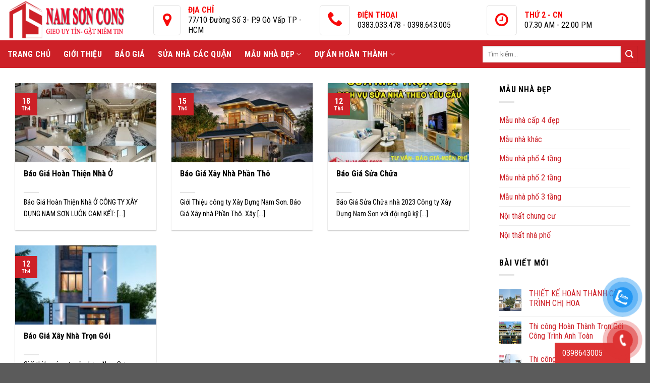

--- FILE ---
content_type: text/html; charset=UTF-8
request_url: https://xaydungnamson.com/2021/04/
body_size: 16506
content:
<!DOCTYPE html>
<!--[if IE 9 ]> <html lang="vi" class="ie9 loading-site no-js"> <![endif]-->
<!--[if IE 8 ]> <html lang="vi" class="ie8 loading-site no-js"> <![endif]-->
<!--[if (gte IE 9)|!(IE)]><!--><html lang="vi" class="loading-site no-js"> <!--<![endif]-->
<head>
	<meta charset="UTF-8" />
	<link rel="profile" href="http://gmpg.org/xfn/11" />
	<link rel="pingback" href="https://xaydungnamson.com/xmlrpc.php" />

	<script>(function(html){html.className = html.className.replace(/\bno-js\b/,'js')})(document.documentElement);</script>
<meta name='robots' content='noindex, follow' />
<meta name="viewport" content="width=device-width, initial-scale=1, maximum-scale=1" />
	<!-- This site is optimized with the Yoast SEO plugin v26.8 - https://yoast.com/product/yoast-seo-wordpress/ -->
	<title>Tháng 4 2021 - Xây Dựng Nam Sơn</title>
	<meta property="og:locale" content="vi_VN" />
	<meta property="og:type" content="website" />
	<meta property="og:title" content="Tháng 4 2021 - Xây Dựng Nam Sơn" />
	<meta property="og:url" content="https://xaydungnamson.com/2021/04/" />
	<meta property="og:site_name" content="Xây Dựng Nam Sơn" />
	<meta name="twitter:card" content="summary_large_image" />
	<script type="application/ld+json" class="yoast-schema-graph">{"@context":"https://schema.org","@graph":[{"@type":"CollectionPage","@id":"https://xaydungnamson.com/2021/04/","url":"https://xaydungnamson.com/2021/04/","name":"Tháng 4 2021 - Xây Dựng Nam Sơn","isPartOf":{"@id":"https://xaydungnamson.com/#website"},"primaryImageOfPage":{"@id":"https://xaydungnamson.com/2021/04/#primaryimage"},"image":{"@id":"https://xaydungnamson.com/2021/04/#primaryimage"},"thumbnailUrl":"https://xaydungnamson.com/wp-content/uploads/2021/04/Bao-Gia-Hoan-Thien.jpg","breadcrumb":{"@id":"https://xaydungnamson.com/2021/04/#breadcrumb"},"inLanguage":"vi"},{"@type":"ImageObject","inLanguage":"vi","@id":"https://xaydungnamson.com/2021/04/#primaryimage","url":"https://xaydungnamson.com/wp-content/uploads/2021/04/Bao-Gia-Hoan-Thien.jpg","contentUrl":"https://xaydungnamson.com/wp-content/uploads/2021/04/Bao-Gia-Hoan-Thien.jpg","width":658,"height":657,"caption":"Báo Giá Nhà Hoàn Thiện"},{"@type":"BreadcrumbList","@id":"https://xaydungnamson.com/2021/04/#breadcrumb","itemListElement":[{"@type":"ListItem","position":1,"name":"Trang chủ","item":"https://xaydungnamson.com/"},{"@type":"ListItem","position":2,"name":"Lưu trữ cho Tháng 4 2021"}]},{"@type":"WebSite","@id":"https://xaydungnamson.com/#website","url":"https://xaydungnamson.com/","name":"https://xaydungnamson.com/","description":"","publisher":{"@id":"https://xaydungnamson.com/#organization"},"potentialAction":[{"@type":"SearchAction","target":{"@type":"EntryPoint","urlTemplate":"https://xaydungnamson.com/?s={search_term_string}"},"query-input":{"@type":"PropertyValueSpecification","valueRequired":true,"valueName":"search_term_string"}}],"inLanguage":"vi"},{"@type":"Organization","@id":"https://xaydungnamson.com/#organization","name":"xây dựng Nam Sơn","url":"https://xaydungnamson.com/","logo":{"@type":"ImageObject","inLanguage":"vi","@id":"https://xaydungnamson.com/#/schema/logo/image/","url":"https://xaydungnamson.com/wp-content/uploads/2021/05/logo01.png","contentUrl":"https://xaydungnamson.com/wp-content/uploads/2021/05/logo01.png","width":573,"height":665,"caption":"xây dựng Nam Sơn"},"image":{"@id":"https://xaydungnamson.com/#/schema/logo/image/"}}]}</script>
	<!-- / Yoast SEO plugin. -->


<link rel='dns-prefetch' href='//fonts.googleapis.com' />
<link rel="alternate" type="application/rss+xml" title="Dòng thông tin Xây Dựng Nam Sơn &raquo;" href="https://xaydungnamson.com/feed/" />
<link rel="alternate" type="application/rss+xml" title="Xây Dựng Nam Sơn &raquo; Dòng bình luận" href="https://xaydungnamson.com/comments/feed/" />
<style id='wp-img-auto-sizes-contain-inline-css' type='text/css'>
img:is([sizes=auto i],[sizes^="auto," i]){contain-intrinsic-size:3000px 1500px}
/*# sourceURL=wp-img-auto-sizes-contain-inline-css */
</style>
<style id='wp-emoji-styles-inline-css' type='text/css'>

	img.wp-smiley, img.emoji {
		display: inline !important;
		border: none !important;
		box-shadow: none !important;
		height: 1em !important;
		width: 1em !important;
		margin: 0 0.07em !important;
		vertical-align: -0.1em !important;
		background: none !important;
		padding: 0 !important;
	}
/*# sourceURL=wp-emoji-styles-inline-css */
</style>
<link rel='stylesheet' id='wp-block-library-css' href='https://xaydungnamson.com/wp-includes/css/dist/block-library/style.min.css?ver=6.9' type='text/css' media='all' />
<style id='global-styles-inline-css' type='text/css'>
:root{--wp--preset--aspect-ratio--square: 1;--wp--preset--aspect-ratio--4-3: 4/3;--wp--preset--aspect-ratio--3-4: 3/4;--wp--preset--aspect-ratio--3-2: 3/2;--wp--preset--aspect-ratio--2-3: 2/3;--wp--preset--aspect-ratio--16-9: 16/9;--wp--preset--aspect-ratio--9-16: 9/16;--wp--preset--color--black: #000000;--wp--preset--color--cyan-bluish-gray: #abb8c3;--wp--preset--color--white: #ffffff;--wp--preset--color--pale-pink: #f78da7;--wp--preset--color--vivid-red: #cf2e2e;--wp--preset--color--luminous-vivid-orange: #ff6900;--wp--preset--color--luminous-vivid-amber: #fcb900;--wp--preset--color--light-green-cyan: #7bdcb5;--wp--preset--color--vivid-green-cyan: #00d084;--wp--preset--color--pale-cyan-blue: #8ed1fc;--wp--preset--color--vivid-cyan-blue: #0693e3;--wp--preset--color--vivid-purple: #9b51e0;--wp--preset--gradient--vivid-cyan-blue-to-vivid-purple: linear-gradient(135deg,rgb(6,147,227) 0%,rgb(155,81,224) 100%);--wp--preset--gradient--light-green-cyan-to-vivid-green-cyan: linear-gradient(135deg,rgb(122,220,180) 0%,rgb(0,208,130) 100%);--wp--preset--gradient--luminous-vivid-amber-to-luminous-vivid-orange: linear-gradient(135deg,rgb(252,185,0) 0%,rgb(255,105,0) 100%);--wp--preset--gradient--luminous-vivid-orange-to-vivid-red: linear-gradient(135deg,rgb(255,105,0) 0%,rgb(207,46,46) 100%);--wp--preset--gradient--very-light-gray-to-cyan-bluish-gray: linear-gradient(135deg,rgb(238,238,238) 0%,rgb(169,184,195) 100%);--wp--preset--gradient--cool-to-warm-spectrum: linear-gradient(135deg,rgb(74,234,220) 0%,rgb(151,120,209) 20%,rgb(207,42,186) 40%,rgb(238,44,130) 60%,rgb(251,105,98) 80%,rgb(254,248,76) 100%);--wp--preset--gradient--blush-light-purple: linear-gradient(135deg,rgb(255,206,236) 0%,rgb(152,150,240) 100%);--wp--preset--gradient--blush-bordeaux: linear-gradient(135deg,rgb(254,205,165) 0%,rgb(254,45,45) 50%,rgb(107,0,62) 100%);--wp--preset--gradient--luminous-dusk: linear-gradient(135deg,rgb(255,203,112) 0%,rgb(199,81,192) 50%,rgb(65,88,208) 100%);--wp--preset--gradient--pale-ocean: linear-gradient(135deg,rgb(255,245,203) 0%,rgb(182,227,212) 50%,rgb(51,167,181) 100%);--wp--preset--gradient--electric-grass: linear-gradient(135deg,rgb(202,248,128) 0%,rgb(113,206,126) 100%);--wp--preset--gradient--midnight: linear-gradient(135deg,rgb(2,3,129) 0%,rgb(40,116,252) 100%);--wp--preset--font-size--small: 13px;--wp--preset--font-size--medium: 20px;--wp--preset--font-size--large: 36px;--wp--preset--font-size--x-large: 42px;--wp--preset--spacing--20: 0.44rem;--wp--preset--spacing--30: 0.67rem;--wp--preset--spacing--40: 1rem;--wp--preset--spacing--50: 1.5rem;--wp--preset--spacing--60: 2.25rem;--wp--preset--spacing--70: 3.38rem;--wp--preset--spacing--80: 5.06rem;--wp--preset--shadow--natural: 6px 6px 9px rgba(0, 0, 0, 0.2);--wp--preset--shadow--deep: 12px 12px 50px rgba(0, 0, 0, 0.4);--wp--preset--shadow--sharp: 6px 6px 0px rgba(0, 0, 0, 0.2);--wp--preset--shadow--outlined: 6px 6px 0px -3px rgb(255, 255, 255), 6px 6px rgb(0, 0, 0);--wp--preset--shadow--crisp: 6px 6px 0px rgb(0, 0, 0);}:where(.is-layout-flex){gap: 0.5em;}:where(.is-layout-grid){gap: 0.5em;}body .is-layout-flex{display: flex;}.is-layout-flex{flex-wrap: wrap;align-items: center;}.is-layout-flex > :is(*, div){margin: 0;}body .is-layout-grid{display: grid;}.is-layout-grid > :is(*, div){margin: 0;}:where(.wp-block-columns.is-layout-flex){gap: 2em;}:where(.wp-block-columns.is-layout-grid){gap: 2em;}:where(.wp-block-post-template.is-layout-flex){gap: 1.25em;}:where(.wp-block-post-template.is-layout-grid){gap: 1.25em;}.has-black-color{color: var(--wp--preset--color--black) !important;}.has-cyan-bluish-gray-color{color: var(--wp--preset--color--cyan-bluish-gray) !important;}.has-white-color{color: var(--wp--preset--color--white) !important;}.has-pale-pink-color{color: var(--wp--preset--color--pale-pink) !important;}.has-vivid-red-color{color: var(--wp--preset--color--vivid-red) !important;}.has-luminous-vivid-orange-color{color: var(--wp--preset--color--luminous-vivid-orange) !important;}.has-luminous-vivid-amber-color{color: var(--wp--preset--color--luminous-vivid-amber) !important;}.has-light-green-cyan-color{color: var(--wp--preset--color--light-green-cyan) !important;}.has-vivid-green-cyan-color{color: var(--wp--preset--color--vivid-green-cyan) !important;}.has-pale-cyan-blue-color{color: var(--wp--preset--color--pale-cyan-blue) !important;}.has-vivid-cyan-blue-color{color: var(--wp--preset--color--vivid-cyan-blue) !important;}.has-vivid-purple-color{color: var(--wp--preset--color--vivid-purple) !important;}.has-black-background-color{background-color: var(--wp--preset--color--black) !important;}.has-cyan-bluish-gray-background-color{background-color: var(--wp--preset--color--cyan-bluish-gray) !important;}.has-white-background-color{background-color: var(--wp--preset--color--white) !important;}.has-pale-pink-background-color{background-color: var(--wp--preset--color--pale-pink) !important;}.has-vivid-red-background-color{background-color: var(--wp--preset--color--vivid-red) !important;}.has-luminous-vivid-orange-background-color{background-color: var(--wp--preset--color--luminous-vivid-orange) !important;}.has-luminous-vivid-amber-background-color{background-color: var(--wp--preset--color--luminous-vivid-amber) !important;}.has-light-green-cyan-background-color{background-color: var(--wp--preset--color--light-green-cyan) !important;}.has-vivid-green-cyan-background-color{background-color: var(--wp--preset--color--vivid-green-cyan) !important;}.has-pale-cyan-blue-background-color{background-color: var(--wp--preset--color--pale-cyan-blue) !important;}.has-vivid-cyan-blue-background-color{background-color: var(--wp--preset--color--vivid-cyan-blue) !important;}.has-vivid-purple-background-color{background-color: var(--wp--preset--color--vivid-purple) !important;}.has-black-border-color{border-color: var(--wp--preset--color--black) !important;}.has-cyan-bluish-gray-border-color{border-color: var(--wp--preset--color--cyan-bluish-gray) !important;}.has-white-border-color{border-color: var(--wp--preset--color--white) !important;}.has-pale-pink-border-color{border-color: var(--wp--preset--color--pale-pink) !important;}.has-vivid-red-border-color{border-color: var(--wp--preset--color--vivid-red) !important;}.has-luminous-vivid-orange-border-color{border-color: var(--wp--preset--color--luminous-vivid-orange) !important;}.has-luminous-vivid-amber-border-color{border-color: var(--wp--preset--color--luminous-vivid-amber) !important;}.has-light-green-cyan-border-color{border-color: var(--wp--preset--color--light-green-cyan) !important;}.has-vivid-green-cyan-border-color{border-color: var(--wp--preset--color--vivid-green-cyan) !important;}.has-pale-cyan-blue-border-color{border-color: var(--wp--preset--color--pale-cyan-blue) !important;}.has-vivid-cyan-blue-border-color{border-color: var(--wp--preset--color--vivid-cyan-blue) !important;}.has-vivid-purple-border-color{border-color: var(--wp--preset--color--vivid-purple) !important;}.has-vivid-cyan-blue-to-vivid-purple-gradient-background{background: var(--wp--preset--gradient--vivid-cyan-blue-to-vivid-purple) !important;}.has-light-green-cyan-to-vivid-green-cyan-gradient-background{background: var(--wp--preset--gradient--light-green-cyan-to-vivid-green-cyan) !important;}.has-luminous-vivid-amber-to-luminous-vivid-orange-gradient-background{background: var(--wp--preset--gradient--luminous-vivid-amber-to-luminous-vivid-orange) !important;}.has-luminous-vivid-orange-to-vivid-red-gradient-background{background: var(--wp--preset--gradient--luminous-vivid-orange-to-vivid-red) !important;}.has-very-light-gray-to-cyan-bluish-gray-gradient-background{background: var(--wp--preset--gradient--very-light-gray-to-cyan-bluish-gray) !important;}.has-cool-to-warm-spectrum-gradient-background{background: var(--wp--preset--gradient--cool-to-warm-spectrum) !important;}.has-blush-light-purple-gradient-background{background: var(--wp--preset--gradient--blush-light-purple) !important;}.has-blush-bordeaux-gradient-background{background: var(--wp--preset--gradient--blush-bordeaux) !important;}.has-luminous-dusk-gradient-background{background: var(--wp--preset--gradient--luminous-dusk) !important;}.has-pale-ocean-gradient-background{background: var(--wp--preset--gradient--pale-ocean) !important;}.has-electric-grass-gradient-background{background: var(--wp--preset--gradient--electric-grass) !important;}.has-midnight-gradient-background{background: var(--wp--preset--gradient--midnight) !important;}.has-small-font-size{font-size: var(--wp--preset--font-size--small) !important;}.has-medium-font-size{font-size: var(--wp--preset--font-size--medium) !important;}.has-large-font-size{font-size: var(--wp--preset--font-size--large) !important;}.has-x-large-font-size{font-size: var(--wp--preset--font-size--x-large) !important;}
/*# sourceURL=global-styles-inline-css */
</style>

<style id='classic-theme-styles-inline-css' type='text/css'>
/*! This file is auto-generated */
.wp-block-button__link{color:#fff;background-color:#32373c;border-radius:9999px;box-shadow:none;text-decoration:none;padding:calc(.667em + 2px) calc(1.333em + 2px);font-size:1.125em}.wp-block-file__button{background:#32373c;color:#fff;text-decoration:none}
/*# sourceURL=/wp-includes/css/classic-themes.min.css */
</style>
<link rel='stylesheet' id='contact-form-7-css' href='https://xaydungnamson.com/wp-content/plugins/contact-form-7/includes/css/styles.css?ver=5.4.2' type='text/css' media='all' />
<link rel='stylesheet' id='font-awesome-four-css' href='https://xaydungnamson.com/wp-content/plugins/font-awesome-4-menus/css/font-awesome.min.css?ver=4.7.0' type='text/css' media='all' />
<link rel='stylesheet' id='pzf-style-css' href='https://xaydungnamson.com/wp-content/plugins/button-contact-vr/css/style.css?ver=6.9' type='text/css' media='all' />
<link rel='stylesheet' id='flatsome-icons-css' href='https://xaydungnamson.com/wp-content/themes/flatsome/assets/css/fl-icons.css?ver=3.12' type='text/css' media='all' />
<link rel='stylesheet' id='flatsome-main-css' href='https://xaydungnamson.com/wp-content/themes/flatsome/assets/css/flatsome.css?ver=3.13.2' type='text/css' media='all' />
<link rel='stylesheet' id='flatsome-style-css' href='https://xaydungnamson.com/wp-content/themes/namson/style.css?ver=3.0' type='text/css' media='all' />
<link rel='stylesheet' id='flatsome-googlefonts-css' href='//fonts.googleapis.com/css?family=Roboto+Condensed%3Aregular%2C700%2Cregular%2C700%2Cregular&#038;display=swap&#038;ver=3.9' type='text/css' media='all' />
<script type="text/javascript" src="https://xaydungnamson.com/wp-includes/js/jquery/jquery.min.js?ver=3.7.1" id="jquery-core-js"></script>
<script type="text/javascript" src="https://xaydungnamson.com/wp-includes/js/jquery/jquery-migrate.min.js?ver=3.4.1" id="jquery-migrate-js"></script>
<link rel="https://api.w.org/" href="https://xaydungnamson.com/wp-json/" /><link rel="EditURI" type="application/rsd+xml" title="RSD" href="https://xaydungnamson.com/xmlrpc.php?rsd" />
<meta name="generator" content="WordPress 6.9" />
<meta name="google-site-verification" content="937sUZvNLX5C9nZAqB358qsWdYDqAlr9-mgLRT_A-IM" /><style>.bg{opacity: 0; transition: opacity 1s; -webkit-transition: opacity 1s;} .bg-loaded{opacity: 1;}</style><!--[if IE]><link rel="stylesheet" type="text/css" href="https://xaydungnamson.com/wp-content/themes/flatsome/assets/css/ie-fallback.css"><script src="//cdnjs.cloudflare.com/ajax/libs/html5shiv/3.6.1/html5shiv.js"></script><script>var head = document.getElementsByTagName('head')[0],style = document.createElement('style');style.type = 'text/css';style.styleSheet.cssText = ':before,:after{content:none !important';head.appendChild(style);setTimeout(function(){head.removeChild(style);}, 0);</script><script src="https://xaydungnamson.com/wp-content/themes/flatsome/assets/libs/ie-flexibility.js"></script><![endif]--><!-- Google Tag Manager -->
<script>(function(w,d,s,l,i){w[l]=w[l]||[];w[l].push({'gtm.start':
new Date().getTime(),event:'gtm.js'});var f=d.getElementsByTagName(s)[0],
j=d.createElement(s),dl=l!='dataLayer'?'&l='+l:'';j.async=true;j.src=
'https://www.googletagmanager.com/gtm.js?id='+i+dl;f.parentNode.insertBefore(j,f);
})(window,document,'script','dataLayer','GTM-P72GVF6');</script>
<!-- End Google Tag Manager --><meta name="generator" content="Elementor 3.20.3; features: e_optimized_assets_loading, e_optimized_css_loading, e_font_icon_svg, additional_custom_breakpoints, block_editor_assets_optimize, e_image_loading_optimization; settings: css_print_method-external, google_font-enabled, font_display-swap">
<link rel="icon" href="https://xaydungnamson.com/wp-content/uploads/2021/03/cropped-logo-1-32x32.png" sizes="32x32" />
<link rel="icon" href="https://xaydungnamson.com/wp-content/uploads/2021/03/cropped-logo-1-192x192.png" sizes="192x192" />
<link rel="apple-touch-icon" href="https://xaydungnamson.com/wp-content/uploads/2021/03/cropped-logo-1-180x180.png" />
<meta name="msapplication-TileImage" content="https://xaydungnamson.com/wp-content/uploads/2021/03/cropped-logo-1-270x270.png" />
<style id="custom-css" type="text/css">:root {--primary-color: #cd2027;}.full-width .ubermenu-nav, .container, .row{max-width: 1340px}.row.row-collapse{max-width: 1310px}.row.row-small{max-width: 1332.5px}.row.row-large{max-width: 1370px}.header-main{height: 80px}#logo img{max-height: 80px}#logo{width:289px;}.header-bottom{min-height: 55px}.header-top{min-height: 30px}.transparent .header-main{height: 90px}.transparent #logo img{max-height: 90px}.has-transparent + .page-title:first-of-type,.has-transparent + #main > .page-title,.has-transparent + #main > div > .page-title,.has-transparent + #main .page-header-wrapper:first-of-type .page-title{padding-top: 140px;}.header.show-on-scroll,.stuck .header-main{height:106px!important}.stuck #logo img{max-height: 106px!important}.search-form{ width: 64%;}.header-bottom {background-color: #cd2027}.top-bar-nav > li > a{line-height: 16px }.stuck .header-main .nav > li > a{line-height: 50px }.header-bottom-nav > li > a{line-height: 15px }@media (max-width: 549px) {.header-main{height: 70px}#logo img{max-height: 70px}}.nav-dropdown{border-radius:3px}.nav-dropdown{font-size:100%}.header-top{background-color:#dd3333!important;}/* Color */.accordion-title.active, .has-icon-bg .icon .icon-inner,.logo a, .primary.is-underline, .primary.is-link, .badge-outline .badge-inner, .nav-outline > li.active> a,.nav-outline >li.active > a, .cart-icon strong,[data-color='primary'], .is-outline.primary{color: #cd2027;}/* Color !important */[data-text-color="primary"]{color: #cd2027!important;}/* Background Color */[data-text-bg="primary"]{background-color: #cd2027;}/* Background */.scroll-to-bullets a,.featured-title, .label-new.menu-item > a:after, .nav-pagination > li > .current,.nav-pagination > li > span:hover,.nav-pagination > li > a:hover,.has-hover:hover .badge-outline .badge-inner,button[type="submit"], .button.wc-forward:not(.checkout):not(.checkout-button), .button.submit-button, .button.primary:not(.is-outline),.featured-table .title,.is-outline:hover, .has-icon:hover .icon-label,.nav-dropdown-bold .nav-column li > a:hover, .nav-dropdown.nav-dropdown-bold > li > a:hover, .nav-dropdown-bold.dark .nav-column li > a:hover, .nav-dropdown.nav-dropdown-bold.dark > li > a:hover, .is-outline:hover, .tagcloud a:hover,.grid-tools a, input[type='submit']:not(.is-form), .box-badge:hover .box-text, input.button.alt,.nav-box > li > a:hover,.nav-box > li.active > a,.nav-pills > li.active > a ,.current-dropdown .cart-icon strong, .cart-icon:hover strong, .nav-line-bottom > li > a:before, .nav-line-grow > li > a:before, .nav-line > li > a:before,.banner, .header-top, .slider-nav-circle .flickity-prev-next-button:hover svg, .slider-nav-circle .flickity-prev-next-button:hover .arrow, .primary.is-outline:hover, .button.primary:not(.is-outline), input[type='submit'].primary, input[type='submit'].primary, input[type='reset'].button, input[type='button'].primary, .badge-inner{background-color: #cd2027;}/* Border */.nav-vertical.nav-tabs > li.active > a,.scroll-to-bullets a.active,.nav-pagination > li > .current,.nav-pagination > li > span:hover,.nav-pagination > li > a:hover,.has-hover:hover .badge-outline .badge-inner,.accordion-title.active,.featured-table,.is-outline:hover, .tagcloud a:hover,blockquote, .has-border, .cart-icon strong:after,.cart-icon strong,.blockUI:before, .processing:before,.loading-spin, .slider-nav-circle .flickity-prev-next-button:hover svg, .slider-nav-circle .flickity-prev-next-button:hover .arrow, .primary.is-outline:hover{border-color: #cd2027}.nav-tabs > li.active > a{border-top-color: #cd2027}.widget_shopping_cart_content .blockUI.blockOverlay:before { border-left-color: #cd2027 }.woocommerce-checkout-review-order .blockUI.blockOverlay:before { border-left-color: #cd2027 }/* Fill */.slider .flickity-prev-next-button:hover svg,.slider .flickity-prev-next-button:hover .arrow{fill: #cd2027;}@media screen and (max-width: 549px){body{font-size: 100%;}}body{font-family:"Roboto Condensed", sans-serif}body{font-weight: 0}body{color: #000000}.nav > li > a {font-family:"Roboto Condensed", sans-serif;}.mobile-sidebar-levels-2 .nav > li > ul > li > a {font-family:"Roboto Condensed", sans-serif;}.nav > li > a {font-weight: 700;}.mobile-sidebar-levels-2 .nav > li > ul > li > a {font-weight: 700;}h1,h2,h3,h4,h5,h6,.heading-font, .off-canvas-center .nav-sidebar.nav-vertical > li > a{font-family: "Roboto Condensed", sans-serif;}h1,h2,h3,h4,h5,h6,.heading-font,.banner h1,.banner h2{font-weight: 700;}h1,h2,h3,h4,h5,h6,.heading-font{color: #000000;}.alt-font{font-family: "Roboto Condensed", sans-serif;}.alt-font{font-weight: 0!important;}.header:not(.transparent) .header-bottom-nav.nav > li > a{color: #ffffff;}.header:not(.transparent) .header-bottom-nav.nav > li > a:hover,.header:not(.transparent) .header-bottom-nav.nav > li.active > a,.header:not(.transparent) .header-bottom-nav.nav > li.current > a,.header:not(.transparent) .header-bottom-nav.nav > li > a.active,.header:not(.transparent) .header-bottom-nav.nav > li > a.current{color: #ffffff;}.header-bottom-nav.nav-line-bottom > li > a:before,.header-bottom-nav.nav-line-grow > li > a:before,.header-bottom-nav.nav-line > li > a:before,.header-bottom-nav.nav-box > li > a:hover,.header-bottom-nav.nav-box > li.active > a,.header-bottom-nav.nav-pills > li > a:hover,.header-bottom-nav.nav-pills > li.active > a{color:#FFF!important;background-color: #ffffff;}a{color: #cd2027;}/* Custom CSS */blockquote {border-color:white;border-left:3px solid}.wpcf7-form input {width:99%}.h-title:before{width: 50px; height: 2px;background: #0082c9;z-index: 1;}.h-title:after{width: 150px;height: 1px;background: #dadada;}h3.h-title {font-size:20px; text-transform:uppercase; margin:10px 0}/* Custom CSS Mobile */@media (max-width: 549px){.block-header h3 {display:none}#top-bar{font-size:18px;text-align:center}.entry-content {padding:0px 5px!important}}.label-new.menu-item > a:after{content:"New";}.label-hot.menu-item > a:after{content:"Hot";}.label-sale.menu-item > a:after{content:"Sale";}.label-popular.menu-item > a:after{content:"Popular";}</style><link rel="alternate" type="application/rss+xml" title="RSS" href="https://xaydungnamson.com/rsslatest.xml" /></head>

<body class="archive date wp-theme-flatsome wp-child-theme-namson lightbox parallax-mobile elementor-default elementor-kit-1410">


<a class="skip-link screen-reader-text" href="#main">Skip to content</a>

<div id="wrapper">

	
	<header id="header" class="header has-sticky sticky-jump">
		<div class="header-wrapper">
			<div id="masthead" class="header-main hide-for-sticky">
      <div class="header-inner flex-row container logo-left medium-logo-center" role="navigation">

          <!-- Logo -->
          <div id="logo" class="flex-col logo">
            <!-- Header logo -->
<a href="https://xaydungnamson.com/" title="Xây Dựng Nam Sơn" rel="home">
    <img width="289" height="80" src="https://xaydungnamson.com/wp-content/uploads/2021/10/LOGO-NGANG01.png" class="header_logo header-logo" alt="Xây Dựng Nam Sơn"/><img  width="289" height="80" src="https://xaydungnamson.com/wp-content/uploads/2021/10/LOGO-NGANG01.png" class="header-logo-dark" alt="Xây Dựng Nam Sơn"/></a>
<p class="logo-tagline"></p>          </div>

          <!-- Mobile Left Elements -->
          <div class="flex-col show-for-medium flex-left">
            <ul class="mobile-nav nav nav-left ">
              <li class="nav-icon has-icon">
  <div class="header-button">		<a href="#" data-open="#main-menu" data-pos="left" data-bg="main-menu-overlay" data-color="" class="icon primary button circle is-small" aria-label="Menu" aria-controls="main-menu" aria-expanded="false">
		
		  <i class="icon-menu" ></i>
		  		</a>
	 </div> </li>            </ul>
          </div>

          <!-- Left Elements -->
          <div class="flex-col hide-for-medium flex-left
            flex-grow">
            <ul class="header-nav header-nav-main nav nav-left  nav-uppercase" >
              <li class="header-block"><div class="header-block-block-2"><div class="row"  id="row-270336490">


	<div id="col-395979212" class="col medium-4 small-12 large-4"  >
		<div class="col-inner"  >
			
			

 
    <div class="isures-wrap--iconbox">
                <div class="isures-iconbox--icon" style="color:rgb(248, 10, 10);">
            <i class="fa fa-map-marker" ></i>        </div>
        <div class="isures-iconbox--content">
             <p class="isures-text--head" style="color:rgb(248, 10, 10);">Địa chỉ</p>             <p class="isures-text--bottom">77/10 Đường Số 3- P.9 Gò Vấp TP -HCM</p> 
        </div>
            </div>



		</div>
			</div>

	

	<div id="col-1237354725" class="col medium-4 small-12 large-4"  >
		<div class="col-inner"  >
			
			

 
    <div class="isures-wrap--iconbox">
                <div class="isures-iconbox--icon" style="color:rgb(248, 10, 10);">
            <i class="icon-phone" ></i>        </div>
        <div class="isures-iconbox--content">
             <p class="isures-text--head" style="color:rgb(248, 10, 10);">Điện thoại</p>             <p class="isures-text--bottom">0383.033.478 - 0398.643.005</p> 
        </div>
            </div>



		</div>
			</div>

	

	<div id="col-1716748260" class="col medium-4 small-12 large-4"  >
		<div class="col-inner"  >
			
			

 
    <div class="isures-wrap--iconbox">
                <div class="isures-iconbox--icon" style="color:rgb(248, 10, 10);">
            <i class="fa fa-clock-o" ></i>        </div>
        <div class="isures-iconbox--content">
             <p class="isures-text--head" style="color:rgb(248, 10, 10);">Thứ 2 - CN</p>             <p class="isures-text--bottom">07.30 AM - 22.00 PM</p> 
        </div>
            </div>



		</div>
			</div>

	

</div></div></li>            </ul>
          </div>

          <!-- Right Elements -->
          <div class="flex-col hide-for-medium flex-right">
            <ul class="header-nav header-nav-main nav nav-right  nav-uppercase">
                          </ul>
          </div>

          <!-- Mobile Right Elements -->
          <div class="flex-col show-for-medium flex-right">
            <ul class="mobile-nav nav nav-right ">
              <li class="html header-button-1">
	<div class="header-button">
	<a href="#" class="button primary"  style="border-radius:99px;">
    <span></span>
  </a>
	</div>
</li>


            </ul>
          </div>

      </div>
     
      </div><div id="wide-nav" class="header-bottom wide-nav hide-for-medium">
    <div class="flex-row container">

                        <div class="flex-col hide-for-medium flex-left">
                <ul class="nav header-nav header-bottom-nav nav-left  nav-size-large nav-spacing-xlarge nav-uppercase">
                    <li id="menu-item-931" class="menu-item menu-item-type-post_type menu-item-object-page menu-item-home menu-item-931 menu-item-design-default"><a href="https://xaydungnamson.com/" class="nav-top-link">Trang Chủ</a></li>
<li id="menu-item-932" class="menu-item menu-item-type-post_type menu-item-object-page menu-item-932 menu-item-design-default"><a href="https://xaydungnamson.com/gioi-thieu/" class="nav-top-link">Giới thiệu</a></li>
<li id="menu-item-927" class="menu-item menu-item-type-taxonomy menu-item-object-category menu-item-927 menu-item-design-default"><a href="https://xaydungnamson.com/dich-vu/" class="nav-top-link">Báo Giá</a></li>
<li id="menu-item-966" class="menu-item menu-item-type-taxonomy menu-item-object-category menu-item-966 menu-item-design-default"><a href="https://xaydungnamson.com/su%cc%89a-nha-cac-qua%cc%a3n/" class="nav-top-link">sửa nhà các quận</a></li>
<li id="menu-item-930" class="menu-item menu-item-type-taxonomy menu-item-object-category menu-item-has-children menu-item-930 menu-item-design-default has-dropdown"><a href="https://xaydungnamson.com/ma%cc%83u-nha-de%cc%a3p/" class="nav-top-link">MẪU NHÀ ĐẸP<i class="icon-angle-down" ></i></a>
<ul class="sub-menu nav-dropdown nav-dropdown-simple">
	<li id="menu-item-952" class="menu-item menu-item-type-taxonomy menu-item-object-category menu-item-952"><a href="https://xaydungnamson.com/ma%cc%83u-nha-de%cc%a3p/mau-nha-pho-3-tang/">Mẫu nhà phố 3 tầng</a></li>
	<li id="menu-item-951" class="menu-item menu-item-type-taxonomy menu-item-object-category menu-item-951"><a href="https://xaydungnamson.com/ma%cc%83u-nha-de%cc%a3p/mau-nha-pho-2-tang/">Mẫu nhà phố 2 tầng</a></li>
	<li id="menu-item-950" class="menu-item menu-item-type-taxonomy menu-item-object-category menu-item-950"><a href="https://xaydungnamson.com/ma%cc%83u-nha-de%cc%a3p/mau-nha-pho-4-tang/">Mẫu nhà phố 4 tầng</a></li>
	<li id="menu-item-949" class="menu-item menu-item-type-taxonomy menu-item-object-category menu-item-949"><a href="https://xaydungnamson.com/ma%cc%83u-nha-de%cc%a3p/mau-nha-khac/">Mẫu nhà khác</a></li>
	<li id="menu-item-948" class="menu-item menu-item-type-taxonomy menu-item-object-category menu-item-948"><a href="https://xaydungnamson.com/ma%cc%83u-nha-de%cc%a3p/mau-nha-cap-4-dep/">Mẫu nhà cấp 4 đẹp</a></li>
</ul>
</li>
<li id="menu-item-23023" class="menu-item menu-item-type-taxonomy menu-item-object-category menu-item-has-children menu-item-23023 menu-item-design-default has-dropdown"><a href="https://xaydungnamson.com/du-an-hoan-thanh/" class="nav-top-link">DỰ ÁN HOÀN THÀNH<i class="icon-angle-down" ></i></a>
<ul class="sub-menu nav-dropdown nav-dropdown-simple">
	<li id="menu-item-23041" class="menu-item menu-item-type-taxonomy menu-item-object-category menu-item-23041"><a href="https://xaydungnamson.com/du-an-hoan-thanh/thi-cong-hoan-thanh/">Thi công hoàn thành</a></li>
	<li id="menu-item-23042" class="menu-item menu-item-type-taxonomy menu-item-object-category menu-item-23042"><a href="https://xaydungnamson.com/du-an-hoan-thanh/thiet-ke-hoan-thanh/">Thiết kế hoàn thành</a></li>
	<li id="menu-item-23043" class="menu-item menu-item-type-taxonomy menu-item-object-category menu-item-23043"><a href="https://xaydungnamson.com/du-an-hoan-thanh/noi-that-da-hoan-thanh/">Nội thất đã hoàn thành</a></li>
</ul>
</li>
                </ul>
            </div>
            
            
                        <div class="flex-col hide-for-medium flex-right flex-grow">
              <ul class="nav header-nav header-bottom-nav nav-right  nav-size-large nav-spacing-xlarge nav-uppercase">
                   <li class="header-search-form search-form html relative has-icon">
	<div class="header-search-form-wrapper">
		<div class="searchform-wrapper ux-search-box relative is-normal"><form method="get" class="searchform" action="https://xaydungnamson.com/" role="search">
		<div class="flex-row relative">
			<div class="flex-col flex-grow">
	   	   <input type="search" class="search-field mb-0" name="s" value="" id="s" placeholder="Tìm kiếm..." />
			</div>
			<div class="flex-col">
				<button type="submit" class="ux-search-submit submit-button secondary button icon mb-0" aria-label="Submit">
					<i class="icon-search" ></i>				</button>
			</div>
		</div>
    <div class="live-search-results text-left z-top"></div>
</form>
</div>	</div>
</li>              </ul>
            </div>
            
            
    </div>
</div>

<div class="header-bg-container fill"><div class="header-bg-image fill"></div><div class="header-bg-color fill"></div></div>		</div>
	</header>

	
	<main id="main" class="">

<div id="content" class="blog-wrapper blog-archive page-wrapper">
		

<div class="row row-large ">

	<div class="large-9 col">
		

	
  
    <div class="row large-columns-3 medium-columns- small-columns-1 has-shadow row-box-shadow-1">
  		<div class="col post-item" >
			<div class="col-inner">
			<a href="https://xaydungnamson.com/bao-gia-hoan-thien-nha-o/" class="plain">
				<div class="box box-text-bottom box-blog-post has-hover">
            					<div class="box-image" >
  						<div class="image-cover" style="padding-top:56%;">
  							<img fetchpriority="high" width="300" height="300" src="data:image/svg+xml,%3Csvg%20viewBox%3D%220%200%20300%20300%22%20xmlns%3D%22http%3A%2F%2Fwww.w3.org%2F2000%2Fsvg%22%3E%3C%2Fsvg%3E" data-src="https://xaydungnamson.com/wp-content/uploads/2021/04/Bao-Gia-Hoan-Thien-300x300.jpg" class="lazy-load attachment-medium size-medium wp-post-image" alt="Báo Giá Nhà Hoàn Thiện" decoding="async" srcset="" data-srcset="https://xaydungnamson.com/wp-content/uploads/2021/04/Bao-Gia-Hoan-Thien-300x300.jpg 300w, https://xaydungnamson.com/wp-content/uploads/2021/04/Bao-Gia-Hoan-Thien-150x150.jpg 150w, https://xaydungnamson.com/wp-content/uploads/2021/04/Bao-Gia-Hoan-Thien.jpg 658w" sizes="(max-width: 300px) 100vw, 300px" />  							  							  						</div>
  						  					</div>
          					<div class="box-text text-left" >
					<div class="box-text-inner blog-post-inner">

					
										<h5 class="post-title is-large ">Báo Giá Hoàn Thiện Nhà Ở</h5>
										<div class="is-divider"></div>
										<p class="from_the_blog_excerpt ">Báo Giá Hoàn Thiện Nhà Ở CÔNG TY XÂY DỰNG NAM SƠN LUÔN CAM KẾT: [...]					</p>
					                    
					
					
					</div>
					</div>
																<div class="badge absolute top post-date badge-square">
							<div class="badge-inner">
								<span class="post-date-day">18</span><br>
								<span class="post-date-month is-xsmall">Th4</span>
							</div>
						</div>
									</div>
				</a>
			</div>
		</div>
		<div class="col post-item" >
			<div class="col-inner">
			<a href="https://xaydungnamson.com/bao-gia-xay-nha-phan-tho/" class="plain">
				<div class="box box-text-bottom box-blog-post has-hover">
            					<div class="box-image" >
  						<div class="image-cover" style="padding-top:56%;">
  							<img loading="lazy" width="300" height="235" src="data:image/svg+xml,%3Csvg%20viewBox%3D%220%200%20300%20235%22%20xmlns%3D%22http%3A%2F%2Fwww.w3.org%2F2000%2Fsvg%22%3E%3C%2Fsvg%3E" data-src="https://xaydungnamson.com/wp-content/uploads/2021/04/Xay-Dung-Nam-Son-300x235.jpg" class="lazy-load attachment-medium size-medium wp-post-image" alt="Xây Dựng Nam Sơn" decoding="async" srcset="" data-srcset="https://xaydungnamson.com/wp-content/uploads/2021/04/Xay-Dung-Nam-Son-300x235.jpg 300w, https://xaydungnamson.com/wp-content/uploads/2021/04/Xay-Dung-Nam-Son.jpg 404w" sizes="(max-width: 300px) 100vw, 300px" />  							  							  						</div>
  						  					</div>
          					<div class="box-text text-left" >
					<div class="box-text-inner blog-post-inner">

					
										<h5 class="post-title is-large ">Báo Giá Xây Nhà Phần Thô</h5>
										<div class="is-divider"></div>
										<p class="from_the_blog_excerpt ">Giới Thiệu công ty Xây Dựng Nam Sơn. Báo Giá Xây nhà Phần Thô. Xây [...]					</p>
					                    
					
					
					</div>
					</div>
																<div class="badge absolute top post-date badge-square">
							<div class="badge-inner">
								<span class="post-date-day">15</span><br>
								<span class="post-date-month is-xsmall">Th4</span>
							</div>
						</div>
									</div>
				</a>
			</div>
		</div>
		<div class="col post-item" >
			<div class="col-inner">
			<a href="https://xaydungnamson.com/bao-gia-sua-nha/" class="plain">
				<div class="box box-text-bottom box-blog-post has-hover">
            					<div class="box-image" >
  						<div class="image-cover" style="padding-top:56%;">
  							<img loading="lazy" width="300" height="225" src="data:image/svg+xml,%3Csvg%20viewBox%3D%220%200%20300%20225%22%20xmlns%3D%22http%3A%2F%2Fwww.w3.org%2F2000%2Fsvg%22%3E%3C%2Fsvg%3E" data-src="https://xaydungnamson.com/wp-content/uploads/2021/04/sua-nha-tron-goi-300x225.jpg" class="lazy-load attachment-medium size-medium wp-post-image" alt="sửa nhà trọn gói" decoding="async" srcset="" data-srcset="https://xaydungnamson.com/wp-content/uploads/2021/04/sua-nha-tron-goi-300x225.jpg 300w, https://xaydungnamson.com/wp-content/uploads/2021/04/sua-nha-tron-goi-768x576.jpg 768w, https://xaydungnamson.com/wp-content/uploads/2021/04/sua-nha-tron-goi.jpg 960w" sizes="(max-width: 300px) 100vw, 300px" />  							  							  						</div>
  						  					</div>
          					<div class="box-text text-left" >
					<div class="box-text-inner blog-post-inner">

					
										<h5 class="post-title is-large ">Báo Giá Sửa Chữa</h5>
										<div class="is-divider"></div>
										<p class="from_the_blog_excerpt ">Báo Giá Sửa Chữa nhà 2023 Công ty Xây Dựng Nam Sơn với đội ngũ kỹ [...]					</p>
					                    
					
					
					</div>
					</div>
																<div class="badge absolute top post-date badge-square">
							<div class="badge-inner">
								<span class="post-date-day">12</span><br>
								<span class="post-date-month is-xsmall">Th4</span>
							</div>
						</div>
									</div>
				</a>
			</div>
		</div>
		<div class="col post-item" >
			<div class="col-inner">
			<a href="https://xaydungnamson.com/bao-gia-xay-nha-tron-goi/" class="plain">
				<div class="box box-text-bottom box-blog-post has-hover">
            					<div class="box-image" >
  						<div class="image-cover" style="padding-top:56%;">
  							<img loading="lazy" width="207" height="300" src="data:image/svg+xml,%3Csvg%20viewBox%3D%220%200%20207%20300%22%20xmlns%3D%22http%3A%2F%2Fwww.w3.org%2F2000%2Fsvg%22%3E%3C%2Fsvg%3E" data-src="https://xaydungnamson.com/wp-content/uploads/2021/04/dd0aee94048151.5e74a198ba589-207x300.jpg" class="lazy-load attachment-medium size-medium wp-post-image" alt="Nhà Phố" decoding="async" srcset="" data-srcset="https://xaydungnamson.com/wp-content/uploads/2021/04/dd0aee94048151.5e74a198ba589-207x300.jpg 207w, https://xaydungnamson.com/wp-content/uploads/2021/04/dd0aee94048151.5e74a198ba589-707x1024.jpg 707w, https://xaydungnamson.com/wp-content/uploads/2021/04/dd0aee94048151.5e74a198ba589-768x1112.jpg 768w, https://xaydungnamson.com/wp-content/uploads/2021/04/dd0aee94048151.5e74a198ba589-1061x1536.jpg 1061w, https://xaydungnamson.com/wp-content/uploads/2021/04/dd0aee94048151.5e74a198ba589.jpg 1176w" sizes="(max-width: 207px) 100vw, 207px" />  							  							  						</div>
  						  					</div>
          					<div class="box-text text-left" >
					<div class="box-text-inner blog-post-inner">

					
										<h5 class="post-title is-large ">Báo Giá Xây Nhà Trọn Gói</h5>
										<div class="is-divider"></div>
										<p class="from_the_blog_excerpt ">Giới thiệu công ty xây dựng Nam Sơn. CÔNG TY TNHH TƯ VẤN THIẾT KẾ [...]					</p>
					                    
					
					
					</div>
					</div>
																<div class="badge absolute top post-date badge-square">
							<div class="badge-inner">
								<span class="post-date-day">12</span><br>
								<span class="post-date-month is-xsmall">Th4</span>
							</div>
						</div>
									</div>
				</a>
			</div>
		</div>
</div>

	</div>
	<div class="post-sidebar large-3 col">
				<div id="secondary" class="widget-area " role="complementary">
		<aside id="nav_menu-2" class="widget widget_nav_menu"><span class="widget-title "><span>Mẫu nhà đẹp</span></span><div class="is-divider small"></div><div class="menu-mau-nha-container"><ul id="menu-mau-nha" class="menu"><li id="menu-item-918" class="menu-item menu-item-type-taxonomy menu-item-object-category menu-item-918"><a href="https://xaydungnamson.com/ma%cc%83u-nha-de%cc%a3p/mau-nha-cap-4-dep/">Mẫu nhà cấp 4 đẹp</a></li>
<li id="menu-item-919" class="menu-item menu-item-type-taxonomy menu-item-object-category menu-item-919"><a href="https://xaydungnamson.com/ma%cc%83u-nha-de%cc%a3p/mau-nha-khac/">Mẫu nhà khác</a></li>
<li id="menu-item-920" class="menu-item menu-item-type-taxonomy menu-item-object-category menu-item-920"><a href="https://xaydungnamson.com/ma%cc%83u-nha-de%cc%a3p/mau-nha-pho-4-tang/">Mẫu nhà phố 4 tầng</a></li>
<li id="menu-item-921" class="menu-item menu-item-type-taxonomy menu-item-object-category menu-item-921"><a href="https://xaydungnamson.com/ma%cc%83u-nha-de%cc%a3p/mau-nha-pho-2-tang/">Mẫu nhà phố 2 tầng</a></li>
<li id="menu-item-922" class="menu-item menu-item-type-taxonomy menu-item-object-category menu-item-922"><a href="https://xaydungnamson.com/ma%cc%83u-nha-de%cc%a3p/mau-nha-pho-3-tang/">Mẫu nhà phố 3 tầng</a></li>
<li id="menu-item-923" class="menu-item menu-item-type-taxonomy menu-item-object-category menu-item-923"><a href="https://xaydungnamson.com/ma%cc%83u-nha-de%cc%a3p/noi-that-chung-cu/">Nội thất chung cư</a></li>
<li id="menu-item-924" class="menu-item menu-item-type-taxonomy menu-item-object-category menu-item-924"><a href="https://xaydungnamson.com/ma%cc%83u-nha-de%cc%a3p/noi-that-nha-pho/">Nội thất nhà phố</a></li>
</ul></div></aside>		<aside id="flatsome_recent_posts-2" class="widget flatsome_recent_posts">		<span class="widget-title "><span>Bài viết mới</span></span><div class="is-divider small"></div>		<ul>		
		
		<li class="recent-blog-posts-li">
			<div class="flex-row recent-blog-posts align-top pt-half pb-half">
				<div class="flex-col mr-half">
					<div class="badge post-date  badge-square">
							<div class="badge-inner bg-fill" style="background: url(https://xaydungnamson.com/wp-content/uploads/2024/06/2-4-150x150.png); border:0;">
                                							</div>
					</div>
				</div>
				<div class="flex-col flex-grow">
					  <a href="https://xaydungnamson.com/1604-2/" title="THIẾT KẾ HOÀN THÀNH CÔNG TRÌNH CHỊ HOA">THIẾT KẾ HOÀN THÀNH CÔNG TRÌNH CHỊ HOA</a>
				   	  <span class="post_comments op-7 block is-xsmall"><a href="https://xaydungnamson.com/1604-2/#respond"></a></span>
				</div>
			</div>
		</li>
		
		
		<li class="recent-blog-posts-li">
			<div class="flex-row recent-blog-posts align-top pt-half pb-half">
				<div class="flex-col mr-half">
					<div class="badge post-date  badge-square">
							<div class="badge-inner bg-fill" style="background: url(https://xaydungnamson.com/wp-content/uploads/2024/06/Thiet-ke-chua-co-ten-2-1-150x150.png); border:0;">
                                							</div>
					</div>
				</div>
				<div class="flex-col flex-grow">
					  <a href="https://xaydungnamson.com/thi-cong-hoan-thanh-tron-goi-cong-trinh-anh-toan/" title="Thi công Hoàn Thành Trọn Gói Công Trình Anh Toàn">Thi công Hoàn Thành Trọn Gói Công Trình Anh Toàn</a>
				   	  <span class="post_comments op-7 block is-xsmall"><a href="https://xaydungnamson.com/thi-cong-hoan-thanh-tron-goi-cong-trinh-anh-toan/#respond"></a></span>
				</div>
			</div>
		</li>
		
		
		<li class="recent-blog-posts-li">
			<div class="flex-row recent-blog-posts align-top pt-half pb-half">
				<div class="flex-col mr-half">
					<div class="badge post-date  badge-square">
							<div class="badge-inner bg-fill" style="background: url(https://xaydungnamson.com/wp-content/uploads/2024/06/2-2-150x150.png); border:0;">
                                							</div>
					</div>
				</div>
				<div class="flex-col flex-grow">
					  <a href="https://xaydungnamson.com/thi-cong-hoan-thanh-tron-goi-cong-trinh-anh-bao/" title="Thi công Hoàn Thành Trọn Gói Công Trình Anh Bảo">Thi công Hoàn Thành Trọn Gói Công Trình Anh Bảo</a>
				   	  <span class="post_comments op-7 block is-xsmall"><a href="https://xaydungnamson.com/thi-cong-hoan-thanh-tron-goi-cong-trinh-anh-bao/#respond"></a></span>
				</div>
			</div>
		</li>
		
		
		<li class="recent-blog-posts-li">
			<div class="flex-row recent-blog-posts align-top pt-half pb-half">
				<div class="flex-col mr-half">
					<div class="badge post-date  badge-square">
							<div class="badge-inner bg-fill" style="background: url(https://xaydungnamson.com/wp-content/uploads/2024/06/2-1-150x150.png); border:0;">
                                							</div>
					</div>
				</div>
				<div class="flex-col flex-grow">
					  <a href="https://xaydungnamson.com/1545-2/" title="Thi công Hoàn Thành Trọn Gói Công Trình Anh DUY">Thi công Hoàn Thành Trọn Gói Công Trình Anh DUY</a>
				   	  <span class="post_comments op-7 block is-xsmall"><a href="https://xaydungnamson.com/1545-2/#respond"></a></span>
				</div>
			</div>
		</li>
		
		
		<li class="recent-blog-posts-li">
			<div class="flex-row recent-blog-posts align-top pt-half pb-half">
				<div class="flex-col mr-half">
					<div class="badge post-date  badge-square">
							<div class="badge-inner bg-fill" style="background: url(https://xaydungnamson.com/wp-content/uploads/2024/06/Thiet-ke-chua-co-ten-2-150x150.png); border:0;">
                                							</div>
					</div>
				</div>
				<div class="flex-col flex-grow">
					  <a href="https://xaydungnamson.com/thi-cong-hoan-thanh-tron-goi-cong-trinh-anh-cuong/" title="Thi công Hoàn Thành Trọn Gói Công Trình Anh Cường">Thi công Hoàn Thành Trọn Gói Công Trình Anh Cường</a>
				   	  <span class="post_comments op-7 block is-xsmall"><a href="https://xaydungnamson.com/thi-cong-hoan-thanh-tron-goi-cong-trinh-anh-cuong/#respond"></a></span>
				</div>
			</div>
		</li>
		
		
		<li class="recent-blog-posts-li">
			<div class="flex-row recent-blog-posts align-top pt-half pb-half">
				<div class="flex-col mr-half">
					<div class="badge post-date  badge-square">
							<div class="badge-inner bg-fill" style="background: url(https://xaydungnamson.com/wp-content/uploads/2024/05/1-3-150x150.png); border:0;">
                                							</div>
					</div>
				</div>
				<div class="flex-col flex-grow">
					  <a href="https://xaydungnamson.com/biet-thu-1-tang-tan-co-dien-mai-nhat/" title="Biệt thự 1 tầng tân cổ điển mái Nhật">Biệt thự 1 tầng tân cổ điển mái Nhật</a>
				   	  <span class="post_comments op-7 block is-xsmall"><a href="https://xaydungnamson.com/biet-thu-1-tang-tan-co-dien-mai-nhat/#respond"></a></span>
				</div>
			</div>
		</li>
		
		
		<li class="recent-blog-posts-li">
			<div class="flex-row recent-blog-posts align-top pt-half pb-half">
				<div class="flex-col mr-half">
					<div class="badge post-date  badge-square">
							<div class="badge-inner bg-fill" style="background: url(https://xaydungnamson.com/wp-content/uploads/2024/05/z5445812005489_d83e806978f0e88bc21b394d01666eb2-1-150x150.jpg); border:0;">
                                							</div>
					</div>
				</div>
				<div class="flex-col flex-grow">
					  <a href="https://xaydungnamson.com/1458-2/" title="MẪU NHÀ 3 TẦNG HIỆN ĐẠI TẠI GÒ VẤP">MẪU NHÀ 3 TẦNG HIỆN ĐẠI TẠI GÒ VẤP</a>
				   	  <span class="post_comments op-7 block is-xsmall"><a href="https://xaydungnamson.com/1458-2/#respond"></a></span>
				</div>
			</div>
		</li>
		
		
		<li class="recent-blog-posts-li">
			<div class="flex-row recent-blog-posts align-top pt-half pb-half">
				<div class="flex-col mr-half">
					<div class="badge post-date  badge-square">
							<div class="badge-inner bg-fill" style="background: url(https://xaydungnamson.com/wp-content/uploads/2023/11/z4914277467898_7a807c24214c68a81f4cb412488c1898-150x150.jpg); border:0;">
                                							</div>
					</div>
				</div>
				<div class="flex-col flex-grow">
					  <a href="https://xaydungnamson.com/cong-ty-chuyen-sua-chua-nha-quan-thu-duc/" title="Công ty chuyên sửa chữa nhà quận thủ đức">Công ty chuyên sửa chữa nhà quận thủ đức</a>
				   	  <span class="post_comments op-7 block is-xsmall"><a href="https://xaydungnamson.com/cong-ty-chuyen-sua-chua-nha-quan-thu-duc/#respond"></a></span>
				</div>
			</div>
		</li>
		
		
		<li class="recent-blog-posts-li">
			<div class="flex-row recent-blog-posts align-top pt-half pb-half">
				<div class="flex-col mr-half">
					<div class="badge post-date  badge-square">
							<div class="badge-inner bg-fill" style="background: url(https://xaydungnamson.com/wp-content/uploads/2023/07/1-150x150.png); border:0;">
                                							</div>
					</div>
				</div>
				<div class="flex-col flex-grow">
					  <a href="https://xaydungnamson.com/bao-gia-xay-nha-tron-goi-2025/" title="BÁO GIÁ XÂY NHÀ TRỌN GÓI 2025">BÁO GIÁ XÂY NHÀ TRỌN GÓI 2025</a>
				   	  <span class="post_comments op-7 block is-xsmall"><a href="https://xaydungnamson.com/bao-gia-xay-nha-tron-goi-2025/#respond"></a></span>
				</div>
			</div>
		</li>
		
		
		<li class="recent-blog-posts-li">
			<div class="flex-row recent-blog-posts align-top pt-half pb-half">
				<div class="flex-col mr-half">
					<div class="badge post-date  badge-square">
							<div class="badge-inner bg-fill" style="background: url(https://xaydungnamson.com/wp-content/uploads/2021/04/sua-nha-tron-goi-150x150.jpg); border:0;">
                                							</div>
					</div>
				</div>
				<div class="flex-col flex-grow">
					  <a href="https://xaydungnamson.com/bao-gia-sua-nha-2025/" title="Báo Giá Sửa Nhà 2025">Báo Giá Sửa Nhà 2025</a>
				   	  <span class="post_comments op-7 block is-xsmall"><a href="https://xaydungnamson.com/bao-gia-sua-nha-2025/#respond"></a></span>
				</div>
			</div>
		</li>
		
		
		<li class="recent-blog-posts-li">
			<div class="flex-row recent-blog-posts align-top pt-half pb-half">
				<div class="flex-col mr-half">
					<div class="badge post-date  badge-square">
							<div class="badge-inner bg-fill" style="background: url(https://xaydungnamson.com/wp-content/uploads/2021/11/01-150x150.png); border:0;">
                                							</div>
					</div>
				</div>
				<div class="flex-col flex-grow">
					  <a href="https://xaydungnamson.com/thiet-ke-thi-cong-tron-goi-nha-2-tang-full-noi-that/" title="Thiết kế thi công trọn gói nhà 2 tầng full nội thất">Thiết kế thi công trọn gói nhà 2 tầng full nội thất</a>
				   	  <span class="post_comments op-7 block is-xsmall"><a href="https://xaydungnamson.com/thiet-ke-thi-cong-tron-goi-nha-2-tang-full-noi-that/#respond"></a></span>
				</div>
			</div>
		</li>
		
		
		<li class="recent-blog-posts-li">
			<div class="flex-row recent-blog-posts align-top pt-half pb-half">
				<div class="flex-col mr-half">
					<div class="badge post-date  badge-square">
							<div class="badge-inner bg-fill" style="background: url(https://xaydungnamson.com/wp-content/uploads/2021/11/2-150x150.png); border:0;">
                                							</div>
					</div>
				</div>
				<div class="flex-col flex-grow">
					  <a href="https://xaydungnamson.com/thi-cong-tron-goi-nha-2-tang/" title="Thi công Hoàn Thành Trọn Gói Công Trình Nhà Chị Mỹ Linh">Thi công Hoàn Thành Trọn Gói Công Trình Nhà Chị Mỹ Linh</a>
				   	  <span class="post_comments op-7 block is-xsmall"><a href="https://xaydungnamson.com/thi-cong-tron-goi-nha-2-tang/#respond"></a></span>
				</div>
			</div>
		</li>
		
		
		<li class="recent-blog-posts-li">
			<div class="flex-row recent-blog-posts align-top pt-half pb-half">
				<div class="flex-col mr-half">
					<div class="badge post-date  badge-square">
							<div class="badge-inner bg-fill" style="background: url(https://xaydungnamson.com/wp-content/uploads/2021/11/1-1-150x150.png); border:0;">
                                							</div>
					</div>
				</div>
				<div class="flex-col flex-grow">
					  <a href="https://xaydungnamson.com/thi-cong-nha-tron-goi-mau-nha-2x20/" title="Thi công Hoàn Thành Trọn Gói Công Trình Anh Hòa">Thi công Hoàn Thành Trọn Gói Công Trình Anh Hòa</a>
				   	  <span class="post_comments op-7 block is-xsmall"><a href="https://xaydungnamson.com/thi-cong-nha-tron-goi-mau-nha-2x20/#respond"></a></span>
				</div>
			</div>
		</li>
		
		
		<li class="recent-blog-posts-li">
			<div class="flex-row recent-blog-posts align-top pt-half pb-half">
				<div class="flex-col mr-half">
					<div class="badge post-date  badge-square">
							<div class="badge-inner bg-fill" style="background: url(https://xaydungnamson.com/wp-content/uploads/2021/10/04-150x150.png); border:0;">
                                							</div>
					</div>
				</div>
				<div class="flex-col flex-grow">
					  <a href="https://xaydungnamson.com/sua-chua-nha-huyen-hoc-mon/" title="Sửa chữa nhà huyện hóc môn">Sửa chữa nhà huyện hóc môn</a>
				   	  <span class="post_comments op-7 block is-xsmall"><a href="https://xaydungnamson.com/sua-chua-nha-huyen-hoc-mon/#respond"></a></span>
				</div>
			</div>
		</li>
		
		
		<li class="recent-blog-posts-li">
			<div class="flex-row recent-blog-posts align-top pt-half pb-half">
				<div class="flex-col mr-half">
					<div class="badge post-date  badge-square">
							<div class="badge-inner bg-fill" style="background: url(https://xaydungnamson.com/wp-content/uploads/2021/10/05-1-150x150.png); border:0;">
                                							</div>
					</div>
				</div>
				<div class="flex-col flex-grow">
					  <a href="https://xaydungnamson.com/sua-chua-nha-h-binh-chanh/" title="sửa chữa nhà huyện Bình chánh">sửa chữa nhà huyện Bình chánh</a>
				   	  <span class="post_comments op-7 block is-xsmall"><a href="https://xaydungnamson.com/sua-chua-nha-h-binh-chanh/#respond"></a></span>
				</div>
			</div>
		</li>
				</ul>		</aside></div>
			</div>
</div>

</div>


</main>

<footer id="footer" class="footer-wrapper">

		<section class="section" id="section_641431590">
		<div class="bg section-bg fill bg-fill  bg-loaded" >

			
			
			

		</div>

		<div class="section-content relative">
			

<div class="row"  id="row-1632913852">


	<div id="col-1737845321" class="col medium-6 small-12 large-6"  >
		<div class="col-inner"  >
			
			

<h3 class='uppercase'>câu hỏi thường gặp</h3>
<div class="accordion" rel="1">

<div class="accordion-item"><a href="#" class="accordion-title plain"><button class="toggle"><i class="icon-angle-down"></i></button><span>Tư vấn chọn màu sơn cho chung cư</span></a><div class="accordion-inner">

Gia chủ mệnh Hỏa nên sử dụng các màu sơn hợp mệnh như đỏ, hồng, cam, tím…Tùy theo sở thích mà bạn có thể sử dụng các sắc độ khác nhau của những màu này. Tuy nhiên nhà bạn bạn lát sàn gỗ màu đậm nên màu sơn tường cũng nên nhẹ nhàng một chút để tránh tạo sự đối lập, nặng nề cho không gian.

</div></div>
<div class="accordion-item"><a href="#" class="accordion-title plain"><button class="toggle"><i class="icon-angle-down"></i></button><span>Xin tư vấn hoàn thiện căn hộ giao thô 78m2 Quận 7</span></a><div class="accordion-inner">

Gia chủ mệnh Hỏa nên sử dụng các màu sơn hợp mệnh như đỏ, hồng, cam, tím…Tùy theo sở thích mà bạn có thể sử dụng các sắc độ khác nhau của những màu này. Tuy nhiên nhà bạn bạn lát sàn gỗ màu đậm nên màu sơn tường cũng nên nhẹ nhàng một chút để tránh tạo sự đối lập, nặng nề cho không gian.

</div></div>
<div class="accordion-item"><a href="#" class="accordion-title plain"><button class="toggle"><i class="icon-angle-down"></i></button><span>Chi phí nội thất nhà 1 trệt, 1 lửng, 1 lầu, 1 sân thượng 5x17m</span></a><div class="accordion-inner">

Gia chủ mệnh Hỏa nên sử dụng các màu sơn hợp mệnh như đỏ, hồng, cam, tím…Tùy theo sở thích mà bạn có thể sử dụng các sắc độ khác nhau của những màu này. Tuy nhiên nhà bạn bạn lát sàn gỗ màu đậm nên màu sơn tường cũng nên nhẹ nhàng một chút để tránh tạo sự đối lập, nặng nề cho không gian.

</div></div>

</div>

		</div>
			</div>

	

	<div id="col-1759069310" class="col medium-6 small-12 large-6"  >
		<div class="col-inner"  >
			
			

<h3 class='uppercase'>hãy đặt câu hỏi cho chúng tôi</h3>
<div role="form" class="wpcf7" id="wpcf7-f93-o1" lang="vi" dir="ltr">
<div class="screen-reader-response"><p role="status" aria-live="polite" aria-atomic="true"></p> <ul></ul></div>
<form action="/2021/04/#wpcf7-f93-o1" method="post" class="wpcf7-form init" novalidate="novalidate" data-status="init">
<div style="display: none;">
<input type="hidden" name="_wpcf7" value="93" />
<input type="hidden" name="_wpcf7_version" value="5.4.2" />
<input type="hidden" name="_wpcf7_locale" value="vi" />
<input type="hidden" name="_wpcf7_unit_tag" value="wpcf7-f93-o1" />
<input type="hidden" name="_wpcf7_container_post" value="0" />
<input type="hidden" name="_wpcf7_posted_data_hash" value="" />
</div>
<div class='container'>
<div class='row'>
<div class='large-6 small-12'><span class="wpcf7-form-control-wrap hovaten"><input type="text" name="hovaten" value="" size="40" class="wpcf7-form-control wpcf7-text wpcf7-validates-as-required" aria-required="true" aria-invalid="false" placeholder="Họ và tên" /></span></div>
<div class='large-6 small-12'><span class="wpcf7-form-control-wrap ymail"><input type="email" name="ymail" value="" size="40" class="wpcf7-form-control wpcf7-text wpcf7-email wpcf7-validates-as-email" aria-invalid="false" placeholder="Email" /></span></div>
</div>
<div class='row'>
<div class='large-6 small-12'><span class="wpcf7-form-control-wrap tieude"><input type="text" name="tieude" value="" size="40" class="wpcf7-form-control wpcf7-text wpcf7-validates-as-required" aria-required="true" aria-invalid="false" placeholder="Subject" /></span></div>
<div class='large-6 small-12'><span class="wpcf7-form-control-wrap sodienthoai"><input type="tel" name="sodienthoai" value="" size="40" class="wpcf7-form-control wpcf7-text wpcf7-tel wpcf7-validates-as-required wpcf7-validates-as-tel" aria-required="true" aria-invalid="false" placeholder="Phone" /></span></div>
</div>
<div class='row'>
<div class='large-12 small-12'><span class="wpcf7-form-control-wrap noidung"><textarea name="noidung" cols="40" rows="10" class="wpcf7-form-control wpcf7-textarea wpcf7-validates-as-required" aria-required="true" aria-invalid="false" placeholder="Message"></textarea></span></div>
</div>
<div class='row'>
<div class='large-12 small-12'><input type="submit" value="Send Mesage" class="wpcf7-form-control wpcf7-submit" /></div>
</div>
</div>
<div class="wpcf7-response-output" aria-hidden="true"></div></form></div>


		</div>
			</div>

	

</div>

		</div>

		
<style>
#section_641431590 {
  padding-top: 30px;
  padding-bottom: 30px;
}
</style>
	</section>
	
	<section class="section" id="section_1552286886">
		<div class="bg section-bg fill bg-fill  bg-loaded" >

			
			
			

		</div>

		<div class="section-content relative">
			

<div class="row"  id="row-555667316">


	<div id="col-245587527" class="col small-12 large-12"  >
		<div class="col-inner"  >
			
			

	<div id="text-1169420918" class="text">
		

<h3 class='uppercase'>cam kết của chúng tôi</h3>
		
<style>
#text-1169420918 {
  text-align: center;
  color: rgb(255,255,255);
}
#text-1169420918 > * {
  color: rgb(255,255,255);
}
</style>
	</div>
	

		</div>
			</div>

	

	<div id="col-1793963014" class="col medium-6 small-12 large-6"  >
		<div class="col-inner"  >
			
			

	<div id="text-3295470359" class="text">
		

<blockquote>Chúng tôi thực hiện nhất quán tôn chỉ “SONG hành cùng PHÁT triển”  trong mối quan hệ đối với đối tác, khách hàng, cán bộ nhân viên và đối với chất lượng sản phẩm, dịch vụ và các công trình xây dựng.</blockquote>
		
<style>
#text-3295470359 {
  color: rgb(255,255,255);
}
#text-3295470359 > * {
  color: rgb(255,255,255);
}
</style>
	</div>
	

		</div>
			</div>

	

	<div id="col-305150465" class="col medium-6 small-12 large-6"  >
		<div class="col-inner"  >
			
			

	<div id="text-3110020381" class="text">
		

<blockquote>Mang đến cho khách hàng những sản phẩm chất lượng, an toàn, nhanh chóng, tiết kiệm nhất trong lĩnh vực xây dựng và sản xuất vật liệu xây dựng. Chất lượng phục vụ chu đáo, tin cậy.</blockquote>
		
<style>
#text-3110020381 {
  color: rgb(255,255,255);
}
#text-3110020381 > * {
  color: rgb(255,255,255);
}
</style>
	</div>
	

		</div>
			</div>

	

</div>

		</div>

		
<style>
#section_1552286886 {
  padding-top: 30px;
  padding-bottom: 30px;
  background-color: rgb(205, 32, 39);
}
</style>
	</section>
	
	<section class="section" id="section_1071933097">
		<div class="bg section-bg fill bg-fill  bg-loaded" >

			
			
			

		</div>

		<div class="section-content relative">
			

<div class="row"  id="row-450123190">


	<div id="col-1641469706" class="col medium-5 small-12 large-5"  >
		<div class="col-inner"  >
			
			

	<div id="text-877774300" class="text">
		

<h4>CTY TNHH Tư Vấn Thiết Kế Đầu Tư Xây Dựng NAM SƠN</h4>
		
<style>
#text-877774300 {
  color: #cd2027;
}
#text-877774300 > * {
  color: #cd2027;
}
</style>
	</div>
	
<div class="is-divider divider clearfix" style="margin-top:0.0em;margin-bottom:0.0em;"></div>

<p><i class="fa fa-home"></i> Trụ sở : 77/10 Đường Số 3- P.9 Gò Vấp TP -HCM</p>
<p><i class="fa fa-phone-square"></i> 0383.033.478 - 0398.643.005</p>
<p><i class="fa fa-envelope"></i> Email : xdnamsongroup@gmail.com</p>
<p><i class="fa fa-code"></i> MST: &lt;0316789623&gt;</p>

		</div>
			</div>

	

	<div id="col-390436502" class="col medium-2 small-6 large-2"  >
		<div class="col-inner"  >
			
			

	<div id="text-3431655006" class="text">
		

<h4>Thông Tin</h4>
		
<style>
#text-3431655006 {
  color: #cd2027;
}
#text-3431655006 > * {
  color: #cd2027;
}
</style>
	</div>
	
<div class="is-divider divider clearfix" style="margin-top:0.0em;margin-bottom:0.0em;"></div>

	<div class="ux-menu stack stack-col justify-start ux-menu--divider-solid">
		

	<div class="ux-menu-link flex menu-item">
		<a class="ux-menu-link__link flex" href="https://xaydungnamson.com/"  >
						<span class="ux-menu-link__text">
				Trang Chủ			</span>
		</a>
	</div>
	

	<div class="ux-menu-link flex menu-item">
		<a class="ux-menu-link__link flex" href="https://xaydungnamson.com/gioi-thieu/"  >
						<span class="ux-menu-link__text">
				Giới thiệu			</span>
		</a>
	</div>
	

	<div class="ux-menu-link flex menu-item">
		<a class="ux-menu-link__link flex" href="https://xaydungnamson.com/lien-he/"  >
						<span class="ux-menu-link__text">
				Liên hệ			</span>
		</a>
	</div>
	

	<div class="ux-menu-link flex menu-item">
		<a class="ux-menu-link__link flex" href="https://xaydungnamson.com"  >
						<span class="ux-menu-link__text">
				Tin tức			</span>
		</a>
	</div>
	

	<div class="ux-menu-link flex menu-item">
		<a class="ux-menu-link__link flex" href="https://xaydungnamson.com"  >
						<span class="ux-menu-link__text">
				Bảng báo giá			</span>
		</a>
	</div>
	


	</div>
	

		</div>
			</div>

	

	<div id="col-2013672758" class="col medium-2 small-6 large-2"  >
		<div class="col-inner"  >
			
			

	<div id="text-3653844982" class="text">
		

<h4>Dịch vụ</h4>
		
<style>
#text-3653844982 {
  color: #cd2027;
}
#text-3653844982 > * {
  color: #cd2027;
}
</style>
	</div>
	
<div class="is-divider divider clearfix" style="margin-top:0.0em;margin-bottom:0.0em;"></div>

	<div class="ux-menu stack stack-col justify-start ux-menu--divider-solid">
		

	<div class="ux-menu-link flex menu-item">
		<a class="ux-menu-link__link flex" href="https://xaydungnamson.com"  >
						<span class="ux-menu-link__text">
				Bảng báo giá			</span>
		</a>
	</div>
	

	<div class="ux-menu-link flex menu-item">
		<a class="ux-menu-link__link flex" href="https://xaydungnamson.com"  >
						<span class="ux-menu-link__text">
				Dự án đã thi công			</span>
		</a>
	</div>
	

	<div class="ux-menu-link flex menu-item">
		<a class="ux-menu-link__link flex" href="https://xaydungnamson.com"  >
						<span class="ux-menu-link__text">
				Sửa nhà			</span>
		</a>
	</div>
	

	<div class="ux-menu-link flex menu-item">
		<a class="ux-menu-link__link flex" href="https://xaydungnamson.com"  >
						<span class="ux-menu-link__text">
				Thiết kế nhà			</span>
		</a>
	</div>
	

	<div class="ux-menu-link flex menu-item">
		<a class="ux-menu-link__link flex" href="https://xaydungnamson.com"  >
						<span class="ux-menu-link__text">
				Xây mới			</span>
		</a>
	</div>
	


	</div>
	

		</div>
			</div>

	

	<div id="col-187463558" class="col medium-3 small-12 large-3"  >
		<div class="col-inner"  >
			
			

	<div id="text-2993573629" class="text">
		

<h4>Fanpage</h4>
		
<style>
#text-2993573629 {
  color: #cd2027;
}
#text-2993573629 > * {
  color: #cd2027;
}
</style>
	</div>
	
<div class="is-divider divider clearfix" style="margin-top:0.0em;margin-bottom:0.0em;"></div>

</p>
<p><iframe src="https://www.facebook.com/plugins/page.php?href=https%3A%2F%2Fwww.facebook.com%2FX%25C3%25A2y-D%25E1%25BB%25B1ng-Nam-S%25C6%25A1n-105332695059152&tabs=messenger&width=340&height=130&small_header=false&adapt_container_width=true&hide_cover=false&show_facepile=true&appId" width="340" height="130" style="border:none;overflow:hidden" scrolling="no" frameborder="0" allowfullscreen="true" allow="autoplay; clipboard-write; encrypted-media; picture-in-picture; web-share"></iframe></p>

		</div>
			</div>

	

</div>

		</div>

		
<style>
#section_1071933097 {
  padding-top: 30px;
  padding-bottom: 30px;
  background-color: rgba(185, 180, 180, 0.151);
}
</style>
	</section>
	
<div class="absolute-footer dark medium-text-center text-center">
  <div class="container clearfix">

    
    <div class="footer-primary pull-left">
            <div class="copyright-footer">
        Copyright 2026 © <strong>Xaydungnamson.</strong> Design by <a href='https://fb.com/qthang.computer'>Je T'aime</a>      </div>
          </div>
  </div>
</div>
<a href="#top" class="back-to-top button icon invert plain fixed bottom z-1 is-outline hide-for-medium circle" id="top-link"><i class="icon-angle-up" ></i></a>

</footer>

</div>

<div id="main-menu" class="mobile-sidebar no-scrollbar mfp-hide">
	<div class="sidebar-menu no-scrollbar ">
		<ul class="nav nav-sidebar nav-vertical nav-uppercase">
			<li class="menu-item menu-item-type-post_type menu-item-object-page menu-item-home menu-item-931"><a href="https://xaydungnamson.com/">Trang Chủ</a></li>
<li class="menu-item menu-item-type-post_type menu-item-object-page menu-item-932"><a href="https://xaydungnamson.com/gioi-thieu/">Giới thiệu</a></li>
<li class="menu-item menu-item-type-taxonomy menu-item-object-category menu-item-927"><a href="https://xaydungnamson.com/dich-vu/">Báo Giá</a></li>
<li class="menu-item menu-item-type-taxonomy menu-item-object-category menu-item-966"><a href="https://xaydungnamson.com/su%cc%89a-nha-cac-qua%cc%a3n/">sửa nhà các quận</a></li>
<li class="menu-item menu-item-type-taxonomy menu-item-object-category menu-item-has-children menu-item-930"><a href="https://xaydungnamson.com/ma%cc%83u-nha-de%cc%a3p/">MẪU NHÀ ĐẸP</a>
<ul class="sub-menu nav-sidebar-ul children">
	<li class="menu-item menu-item-type-taxonomy menu-item-object-category menu-item-952"><a href="https://xaydungnamson.com/ma%cc%83u-nha-de%cc%a3p/mau-nha-pho-3-tang/">Mẫu nhà phố 3 tầng</a></li>
	<li class="menu-item menu-item-type-taxonomy menu-item-object-category menu-item-951"><a href="https://xaydungnamson.com/ma%cc%83u-nha-de%cc%a3p/mau-nha-pho-2-tang/">Mẫu nhà phố 2 tầng</a></li>
	<li class="menu-item menu-item-type-taxonomy menu-item-object-category menu-item-950"><a href="https://xaydungnamson.com/ma%cc%83u-nha-de%cc%a3p/mau-nha-pho-4-tang/">Mẫu nhà phố 4 tầng</a></li>
	<li class="menu-item menu-item-type-taxonomy menu-item-object-category menu-item-949"><a href="https://xaydungnamson.com/ma%cc%83u-nha-de%cc%a3p/mau-nha-khac/">Mẫu nhà khác</a></li>
	<li class="menu-item menu-item-type-taxonomy menu-item-object-category menu-item-948"><a href="https://xaydungnamson.com/ma%cc%83u-nha-de%cc%a3p/mau-nha-cap-4-dep/">Mẫu nhà cấp 4 đẹp</a></li>
</ul>
</li>
<li class="menu-item menu-item-type-taxonomy menu-item-object-category menu-item-has-children menu-item-23023"><a href="https://xaydungnamson.com/du-an-hoan-thanh/">DỰ ÁN HOÀN THÀNH</a>
<ul class="sub-menu nav-sidebar-ul children">
	<li class="menu-item menu-item-type-taxonomy menu-item-object-category menu-item-23041"><a href="https://xaydungnamson.com/du-an-hoan-thanh/thi-cong-hoan-thanh/">Thi công hoàn thành</a></li>
	<li class="menu-item menu-item-type-taxonomy menu-item-object-category menu-item-23042"><a href="https://xaydungnamson.com/du-an-hoan-thanh/thiet-ke-hoan-thanh/">Thiết kế hoàn thành</a></li>
	<li class="menu-item menu-item-type-taxonomy menu-item-object-category menu-item-23043"><a href="https://xaydungnamson.com/du-an-hoan-thanh/noi-that-da-hoan-thanh/">Nội thất đã hoàn thành</a></li>
</ul>
</li>
		</ul>
	</div>
</div>
<script type="speculationrules">
{"prefetch":[{"source":"document","where":{"and":[{"href_matches":"/*"},{"not":{"href_matches":["/wp-*.php","/wp-admin/*","/wp-content/uploads/*","/wp-content/*","/wp-content/plugins/*","/wp-content/themes/namson/*","/wp-content/themes/flatsome/*","/*\\?(.+)"]}},{"not":{"selector_matches":"a[rel~=\"nofollow\"]"}},{"not":{"selector_matches":".no-prefetch, .no-prefetch a"}}]},"eagerness":"conservative"}]}
</script>
		<!-- if gom all in one show -->
				<div id="button-contact-vr" class="">
			<div id="gom-all-in-one"><!-- v3 -->
				<!-- contact form -->
								<!-- end contact form -->
				
				<!-- showroom -->
								<!-- end showroom -->

				<!-- contact -->
								<!-- end contact -->

				<!-- viber -->
								<!-- end viber -->

				<!-- zalo -->
								<div id="zalo-vr" class="button-contact">
					<div class="phone-vr">
						<div class="phone-vr-circle-fill"></div>
						<div class="phone-vr-img-circle">
							<a target="_blank" href="https://zalo.me/0398643005">				
								<img src="https://xaydungnamson.com/wp-content/plugins/button-contact-vr/img/zalo.png" />
							</a>
						</div>
					</div>
					</div>
								<!-- end zalo -->

				<!-- whatsapp -->
								<!-- end whatsapp -->

				<!-- Phone -->
								<div id="phone-vr" class="button-contact">
					<div class="phone-vr">
						<div class="phone-vr-circle-fill"></div>
						<div class="phone-vr-img-circle">
							<a href="tel:0398643005">				
								<img src="https://xaydungnamson.com/wp-content/plugins/button-contact-vr/img/phone.png" />
							</a>
						</div>
					</div>
					</div>
											<div class="phone-bar phone-bar-n">
							<a href="tel:0398643005">
								<span class="text-phone">0398643005</span>
							</a>
						</div>
					
								<!-- end phone -->
			</div><!-- end v3 class gom-all-in-one -->

			
		</div>
<!-- popup form -->
<div id="popup-form-contact-vr">
	<div class="bg-popup-vr"></div>
	<div class="content-popup-vr" id="loco-" style=" ">
		
		<div class="content-popup-div-vr">
									
		</div>	

		
		<div class="close-popup-vr">x</div>
	</div>
</div>

<!-- Add custom css and js -->
	<style type="text/css">
		.phone-bar a {
    left: auto;
    right: 30px;
    padding: 8px 25px 7px 15px;
bottom:0px;
border-radius:0px;
}

.phone-vr {
    position: inherit;
}	</style>
	<!-- end Add custom css and js -->
<!-- popup showroom -->
<div id="popup-showroom-vr">
	<div class="bg-popup-vr"></div>
	<div class="content-popup-vr" id="loco-" style=" ">
		
		<div class="content-popup-div-vr">
						
		</div>	
		<div class="close-popup-vr">x</div>
	</div>
</div>

<script type="text/javascript">
	jQuery(document).ready(function($){
	    $('#all-in-one-vr').click(function(){
		    $('#button-contact-vr').toggleClass('active');
		})
	    $('#contact-form-vr').click(function(){
		    $('#popup-form-contact-vr').addClass('active');
		})
		$('div#popup-form-contact-vr .bg-popup-vr,div#popup-form-contact-vr .content-popup-vr .close-popup-vr').click(function(){
			$('#popup-form-contact-vr').removeClass('active');
		})
	    $('#contact-showroom').click(function(){
		    $('#popup-showroom-vr').addClass('active');
		})
		$('div#popup-showroom-vr .bg-popup-vr,.content-popup-vr .close-popup-vr').click(function(){
			$('#popup-showroom-vr').removeClass('active');
		})
	});
</script>
<!-- end popup form -->

			<!-- Facebook Messenger -->
			
		
							<!-- color phone -->
				<style>
					.phone-bar a,#phone-vr .phone-vr-circle-fill,#phone-vr .phone-vr-img-circle,#phone-vr .phone-bar a {
					    background-color: #dd3333;
					}
					#phone-vr .phone-vr-circle-fill {
					    opacity: 0.7;box-shadow: 0 0 0 0 #dd3333;
					}
				</style>
				<!-- color phone -->
					
							<style>
			#contact-vr .phone-vr-circle-fill,#contact-vr .phone-vr-img-circle {
			    background-color: #000000;
			}
			#contact-vr .phone-vr-circle-fill {
			    opacity: 0.7;box-shadow: 0 0 0 0 #000000;
			}
		</style>
							
				<!-- size scale -->
		<style>
			#button-contact-vr {transform: scale(1);}
		</style>
		
				<!-- location left right -->
		<style>
			#button-contact-vr {right:0;}
			.phone-bar a {left: auto;right: 30px;padding: 8px 55px 7px 15px;}
			#button-contact-vr.active #gom-all-in-one .button-contact {margin-left: 100%;}
		</style>
			
		
		
		<div class="ux-body-overlay"></div><script type="text/javascript" src="https://xaydungnamson.com/wp-includes/js/dist/vendor/wp-polyfill.min.js?ver=3.15.0" id="wp-polyfill-js"></script>
<script type="text/javascript" id="contact-form-7-js-extra">
/* <![CDATA[ */
var wpcf7 = {"api":{"root":"https://xaydungnamson.com/wp-json/","namespace":"contact-form-7/v1"}};
//# sourceURL=contact-form-7-js-extra
/* ]]> */
</script>
<script type="text/javascript" src="https://xaydungnamson.com/wp-content/plugins/contact-form-7/includes/js/index.js?ver=5.4.2" id="contact-form-7-js"></script>
<script type="text/javascript" src="https://xaydungnamson.com/wp-content/themes/flatsome/inc/extensions/flatsome-live-search/flatsome-live-search.js?ver=3.13.2" id="flatsome-live-search-js"></script>
<script type="text/javascript" src="https://xaydungnamson.com/wp-includes/js/hoverIntent.min.js?ver=1.10.2" id="hoverIntent-js"></script>
<script type="text/javascript" id="flatsome-js-js-extra">
/* <![CDATA[ */
var flatsomeVars = {"ajaxurl":"https://xaydungnamson.com/wp-admin/admin-ajax.php","rtl":"","sticky_height":"106","lightbox":{"close_markup":"\u003Cbutton title=\"%title%\" type=\"button\" class=\"mfp-close\"\u003E\u003Csvg xmlns=\"http://www.w3.org/2000/svg\" width=\"28\" height=\"28\" viewBox=\"0 0 24 24\" fill=\"none\" stroke=\"currentColor\" stroke-width=\"2\" stroke-linecap=\"round\" stroke-linejoin=\"round\" class=\"feather feather-x\"\u003E\u003Cline x1=\"18\" y1=\"6\" x2=\"6\" y2=\"18\"\u003E\u003C/line\u003E\u003Cline x1=\"6\" y1=\"6\" x2=\"18\" y2=\"18\"\u003E\u003C/line\u003E\u003C/svg\u003E\u003C/button\u003E","close_btn_inside":false},"user":{"can_edit_pages":false},"i18n":{"mainMenu":"Main Menu"},"options":{"cookie_notice_version":"1"}};
//# sourceURL=flatsome-js-js-extra
/* ]]> */
</script>
<script type="text/javascript" src="https://xaydungnamson.com/wp-content/themes/flatsome/assets/js/flatsome.js?ver=3.13.2" id="flatsome-js-js"></script>
<script type="text/javascript" src="https://xaydungnamson.com/wp-content/themes/flatsome/inc/extensions/flatsome-lazy-load/flatsome-lazy-load.js?ver=3.13.2" id="flatsome-lazy-js"></script>
<script id="wp-emoji-settings" type="application/json">
{"baseUrl":"https://s.w.org/images/core/emoji/17.0.2/72x72/","ext":".png","svgUrl":"https://s.w.org/images/core/emoji/17.0.2/svg/","svgExt":".svg","source":{"concatemoji":"https://xaydungnamson.com/wp-includes/js/wp-emoji-release.min.js?ver=6.9"}}
</script>
<script type="module">
/* <![CDATA[ */
/*! This file is auto-generated */
const a=JSON.parse(document.getElementById("wp-emoji-settings").textContent),o=(window._wpemojiSettings=a,"wpEmojiSettingsSupports"),s=["flag","emoji"];function i(e){try{var t={supportTests:e,timestamp:(new Date).valueOf()};sessionStorage.setItem(o,JSON.stringify(t))}catch(e){}}function c(e,t,n){e.clearRect(0,0,e.canvas.width,e.canvas.height),e.fillText(t,0,0);t=new Uint32Array(e.getImageData(0,0,e.canvas.width,e.canvas.height).data);e.clearRect(0,0,e.canvas.width,e.canvas.height),e.fillText(n,0,0);const a=new Uint32Array(e.getImageData(0,0,e.canvas.width,e.canvas.height).data);return t.every((e,t)=>e===a[t])}function p(e,t){e.clearRect(0,0,e.canvas.width,e.canvas.height),e.fillText(t,0,0);var n=e.getImageData(16,16,1,1);for(let e=0;e<n.data.length;e++)if(0!==n.data[e])return!1;return!0}function u(e,t,n,a){switch(t){case"flag":return n(e,"\ud83c\udff3\ufe0f\u200d\u26a7\ufe0f","\ud83c\udff3\ufe0f\u200b\u26a7\ufe0f")?!1:!n(e,"\ud83c\udde8\ud83c\uddf6","\ud83c\udde8\u200b\ud83c\uddf6")&&!n(e,"\ud83c\udff4\udb40\udc67\udb40\udc62\udb40\udc65\udb40\udc6e\udb40\udc67\udb40\udc7f","\ud83c\udff4\u200b\udb40\udc67\u200b\udb40\udc62\u200b\udb40\udc65\u200b\udb40\udc6e\u200b\udb40\udc67\u200b\udb40\udc7f");case"emoji":return!a(e,"\ud83e\u1fac8")}return!1}function f(e,t,n,a){let r;const o=(r="undefined"!=typeof WorkerGlobalScope&&self instanceof WorkerGlobalScope?new OffscreenCanvas(300,150):document.createElement("canvas")).getContext("2d",{willReadFrequently:!0}),s=(o.textBaseline="top",o.font="600 32px Arial",{});return e.forEach(e=>{s[e]=t(o,e,n,a)}),s}function r(e){var t=document.createElement("script");t.src=e,t.defer=!0,document.head.appendChild(t)}a.supports={everything:!0,everythingExceptFlag:!0},new Promise(t=>{let n=function(){try{var e=JSON.parse(sessionStorage.getItem(o));if("object"==typeof e&&"number"==typeof e.timestamp&&(new Date).valueOf()<e.timestamp+604800&&"object"==typeof e.supportTests)return e.supportTests}catch(e){}return null}();if(!n){if("undefined"!=typeof Worker&&"undefined"!=typeof OffscreenCanvas&&"undefined"!=typeof URL&&URL.createObjectURL&&"undefined"!=typeof Blob)try{var e="postMessage("+f.toString()+"("+[JSON.stringify(s),u.toString(),c.toString(),p.toString()].join(",")+"));",a=new Blob([e],{type:"text/javascript"});const r=new Worker(URL.createObjectURL(a),{name:"wpTestEmojiSupports"});return void(r.onmessage=e=>{i(n=e.data),r.terminate(),t(n)})}catch(e){}i(n=f(s,u,c,p))}t(n)}).then(e=>{for(const n in e)a.supports[n]=e[n],a.supports.everything=a.supports.everything&&a.supports[n],"flag"!==n&&(a.supports.everythingExceptFlag=a.supports.everythingExceptFlag&&a.supports[n]);var t;a.supports.everythingExceptFlag=a.supports.everythingExceptFlag&&!a.supports.flag,a.supports.everything||((t=a.source||{}).concatemoji?r(t.concatemoji):t.wpemoji&&t.twemoji&&(r(t.twemoji),r(t.wpemoji)))});
//# sourceURL=https://xaydungnamson.com/wp-includes/js/wp-emoji-loader.min.js
/* ]]> */
</script>
<!-- Google Tag Manager (noscript) -->
<noscript><iframe src="https://www.googletagmanager.com/ns.html?id=GTM-P72GVF6"
height="0" width="0" style="display:none;visibility:hidden"></iframe></noscript>
<!-- End Google Tag Manager (noscript) -->
</body>
</html>


--- FILE ---
content_type: text/css
request_url: https://xaydungnamson.com/wp-content/themes/namson/style.css?ver=3.0
body_size: 762
content:
/*
Theme Name: Tourgolfnga
Description: This is a child theme for Flatsome Theme
Author: UX Themes
Template: flatsome
Version: 3.0
*/

/*************** ADD CUSTOM CSS HERE.   ***************/


@media only screen and (max-width: 48em) {
/*************** ADD MOBILE ONLY CSS HERE  ***************/


}
@font-face {
 font-family: baomoi;
 src: url(baomoi/baomoi-light-2.0.2.woff2);
 src: url(baomoi/baomoi-regular-2.0.2.woff2);
 }

body{overflow-x:hidden}
/*body,.nav li a,.vi-left-title,.post-title,.block-header h1,.block-header h2,.block-header h3,#footer h4

{font-family:'baomoi' ,sans-serif!important}*/
#logo {margin:5px 0px}
#top-bar{font-size:20px}

/* sangtaosacviet.com - code 1 */
.vi-header {border-bottom: solid 1px #cd2027;margin-bottom:5px}
.vi-left-title {width: auto;background: #cd2027;color: #fff;padding: 3px 10px;font-size: 18px;position: relative;margin: 0;}
.pull-left {float: left;}.pull-left {margin-left: 0 !important;}
.vi-left-title a {color: #fff;}
.vi-left-title:after {border: 17px solid transparent;border-left-color: #cd2027;border-bottom-color: #cd2027;position: absolute;top: 0;left: 100%;content: "";}
.pull-right {float: right;}.pull-right {margin-right: 0 !important;}
.vi-right-link a:first-child {margin-left: 0;}.vi-right-link a {color: #555;font-size: 14px;margin-left: 15px;}
.vi-right-link a.vi-more, .vi-right-link a:hover {color: #cd2027;}

.post-title{height:40px;overflow:hidden}
.block-header h2,h1,h3 {color:#cd2027;margin-bottom:0px}
.block-header h1 {font-size:27px}
.header-bottom{z-index:10}

.nav-tabs > li.active > a {background:#cd2027;color:white}
.nav-tabs>li>a {border-top:none;border-left:none}
.nav-tabs+.tab-panels {border:1px solid #cd2027; border-radius:0px 0px 10px 10px}
.ykienkhachang {margin-top:10px}



/* icon box */
.isures-wrap--iconbox , .isures-wrap--iconbox a{
    display: flex;
    align-items: center;
margin-top:10px;
}
.isures-iconbox--icon {
    font-size: 30px;
    margin: 0;
    width: 60px;
    height: 60px;
    line-height: 58px;
    background: #fff;
    border: 1px solid #e5e5e5;
    border-radius: 5px;
    display: block;
    text-align: center;
    transition: all 0.3s ease 0s;
    -moz-transition: all 0.3s ease 0s;
    -o-transition: all 0.3s ease 0s;
    -webkit-transition: all 0.3s ease 0s;
}
.isures-iconbox--content {
    padding-left: 15px;
line-height:20px;
}
.isures-iconbox--content p {
    margin: 0;
}
p.isures-text--head {
    font-weight: bold;
    text-transform: uppercase;
}

blockquote {border-color:white;border-left:3px solid}
.wpcf7-form input {width:99%}
.h-title:before{width: 50px; height: 2px;background: #0082c9;  z-index: 1;}
.h-title:after{width: 150px;    height: 1px;    background: #dadada;}
h3.h-title {font-size:20px; text-transform:uppercase; margin:10px 0}